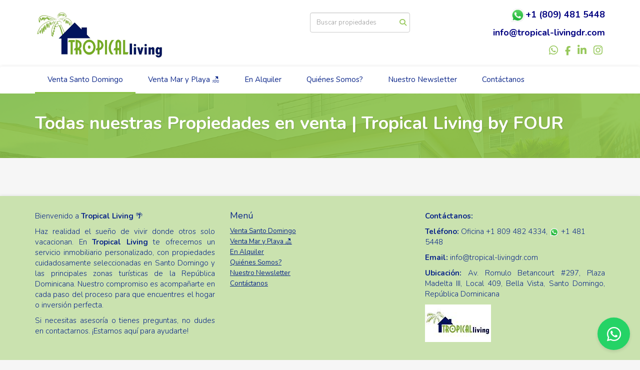

--- FILE ---
content_type: text/html; charset=utf-8
request_url: https://www.tropical-livingdr.com/properties/republica-dominicana/provincia-de-santo-domingo/boca-chica
body_size: 6393
content:
<!DOCTYPE html>
<html lang="es">
  <head>
  <meta http-equiv="Content-Type" content="text/html; charset=utf-8" />
  <meta name="description" content="Inmuebles en venta Republica Dominicana"/>
  <meta name="keywords" content="propiedades en venta en República Dominicana, bienes raíces en venta Santo Domingo, casas en venta en RD, apartamentos en venta en Santo Domingo, propiedades exclusivas en venta, inmobiliaria en venta RD, casas en venta en Bella Vista apartamentos"/>
  <meta name="viewport" content="width=device-width, initial-scale=1, maximum-scale=1, user-scalable=no">
  <title>Todas nuestras Propiedades en venta | Tropical Living by FOUR</title>
  <meta name="title" content="Todas nuestras Propiedades en venta | Tropical Living by FOUR"/>
  
<link rel="stylesheet" href="https://cdn.easybroker.com/assets/agent_websites-281d21d03f3be9dbdb7fba5c365bb4662225be459cd7bffae0d9f5f264e3ca0b.css" />
<script src="https://cdn.easybroker.com/assets/legacy/agent_websites-de0c2235e2e558ed95d49c503cb6f3f74808cc08ca365b0f9868d098e18d0d03.js"></script>


  <script async src="https://www.googletagmanager.com/gtag/js?id=UA-58768468-1"></script>
  <script>
    window.dataLayer = window.dataLayer || [];
    function gtag(){dataLayer.push(arguments);}
    gtag('js', new Date());
    gtag('config', "UA-58768468-1");
  </script>

  <!-- Facebook Pixel Code -->
  <script>
    !function(f,b,e,v,n,t,s) {
      if(f.fbq)return;n=f.fbq=function(){n.callMethod?
          n.callMethod.apply(n,arguments):n.queue.push(arguments)};
      if(!f._fbq)f._fbq=n;n.push=n;n.loaded=!0;n.version='2.0';
      n.queue=[];t=b.createElement(e);t.async=!0;
      t.src=v;s=b.getElementsByTagName(e)[0];
      s.parentNode.insertBefore(t,s)}(window, document,'script',
        'https://connect.facebook.net/en_US/fbevents.js');
        fbq('init', '229459702088010');
        fbq('track', 'PageView');
  </script>
  <noscript>
    <img height="1"
         width="1"
         style="display:none"
         src="https://www.facebook.com/tr?id=229459702088010&ev=PageView&noscript=1"/>
  </noscript>
  <!-- End Facebook Pixel Code -->

  <script>
    (g=>{var h,a,k,p="The Google Maps JavaScript API",c="google",l="importLibrary",q="__ib__",m=document,b=window;b=b[c]||(b[c]={});var d=b.maps||(b.maps={}),r=new Set,e=new URLSearchParams,u=()=>h||(h=new Promise(async(f,n)=>{await (a=m.createElement("script"));e.set("libraries",[...r]+"");for(k in g)e.set(k.replace(/[A-Z]/g,t=>"_"+t[0].toLowerCase()),g[k]);e.set("callback",c+".maps."+q);a.src=`https://maps.${c}apis.com/maps/api/js?`+e;d[q]=f;a.onerror=()=>h=n(Error(p+" could not load."));a.nonce=m.querySelector("script[nonce]")?.nonce||"";m.head.append(a)}));d[l]?console.warn(p+" only loads once. Ignoring:",g):d[l]=(f,...n)=>r.add(f)&&u().then(()=>d[l](f,...n))})
    ({
      key: "",
      v: "weekly",
      language: "es"
    });
  </script>

  <link rel="stylesheet" href="https://cdn.easybroker.com/themes/milan/stylesheets/bootstrap.css?version=1763493818" />
  <link rel="stylesheet" href="https://cdn.easybroker.com/themes/shared/css/map.css?version=1763493818" />
  <link rel="stylesheet" href="https://cdn.easybroker.com/themes/shared/css/filters.css?version=1763493818" />
  <link rel="stylesheet" href="https://cdn.easybroker.com/themes/milan/stylesheets/style.css?version=1763493818" />
  <link rel="stylesheet" href="https://cdn.easybroker.com/themes/milan/stylesheets/styles-palette-5.css?version=1763493818" />
  <link rel="stylesheet" href="https://cdn.easybroker.com/themes/milan/stylesheets/responsive.css?version=1763493818" />
  <link rel="stylesheet" href="https://cdn.easybroker.com/themes/milan/stylesheets/custom-select.css?version=1763493818" />
  <link rel="stylesheet" href="https://cdn.easybroker.com/themes/shared/fontawesome/css/all.min.css?version=1763493818" />
  <link rel="stylesheet" href="https://cdn.easybroker.com/themes/shared/fontawesome/css/brands.min.css?version=1763493818" />
    <script type="text/javascript">
function googleTranslateElementInit() {
  new google.translate.TranslateElement({pageLanguage: 'es', includedLanguages: 'en,es', layout: google.translate.TranslateElement.InlineLayout.SIMPLE, autoDisplay: false}, 'google_translate_element');
}
</script><script type="text/javascript" src="//translate.google.com/translate_a/element.js?cb=googleTranslateElementInit"></script>

<style>
:root {
--color-header_links: #0b2689;
--color-footer_background: #cae2af;
--color-footer_text: #0b2689;
}
</style>

<link rel="shortcut icon" href="https://assets.easybroker.com/organization_files/10522/favicon_palmera_grande.ico" /><link rel="apple-touch-icon" href="https://assets.easybroker.com/organization_files/10522/favicon_palmera_grande.ico" />


  <link href='https://fonts.googleapis.com/css?family=Nunito:400,700,300' rel='stylesheet' type='text/css'>
  <script src="https://cdn.easybroker.com/themes/milan/javascripts/respond.js?version=1763493818"></script>
  <script src="https://cdn.easybroker.com/themes/milan/javascripts/scripts.js?version=1763493818"></script>
  <script src="https://cdn.easybroker.com/themes/milan/javascripts/html5shiv.min.js?version=1763493818"></script>
  <script src="https://stackpath.bootstrapcdn.com/bootstrap/3.4.1/js/bootstrap.min.js" integrity="sha384-aJ21OjlMXNL5UyIl/XNwTMqvzeRMZH2w8c5cRVpzpU8Y5bApTppSuUkhZXN0VxHd" crossorigin="anonymous"></script>
</head>

  <body id="properties" class="full">
      <style>
.ws-float-button {
	position: fixed;
	bottom: 20px;
	right: 20px;
	width: 65px;
	height: 65px;
	background: #25D366;
	border-radius:50%;
	display:flex;
	align-items: center;
	justify-content: center;
	z-index: 9999;
	transition: all ease-in 0.25s;
	text-decoration: none!important;
	box-shadow: 0 3px 6px rgba(0,0,0,0.1)
}

.ws-float-button:hover {
	transform: scale(1.2);
	background: #128C7E
}

.ws-float-button i {
	color: white;
	font-size: 32px;
	text-decoration: none;
}
</style>

<a class="ws-float-button" href="https://api.whatsapp.com/send?phone=+18094815448&text=¡Hola! ¿Podría hablar con un asesor?" target="_blank"><i class="fab fa-whatsapp"></i></a>

    <div id="header">
  <div class="top-head">
    <div class="container">
      <div class="row">
        <div class="col-sm-4">
          <div class="logo">
            <div class='user-content'><p><span class="ql-cursor">﻿﻿﻿﻿﻿﻿</span><a href="www.tropical-livingdr.com/inicio" rel="noopener noreferrer" target="_blank"><img src="https://assets.easybroker.com/organization_files/10522/LOGO_gross_copy.JPG" style="" width="261"></a></p></div>
          </div>
        </div>
        <div class="col-sm-4 text-right">
          <div class="search">
            <div id="code_search_form" class="eb">
  <form class="form-inline" action="/search_text" accept-charset="UTF-8" method="get">
    <input size="15" autocomplete="off" placeholder="Buscar propiedades" id="menu_search_code" class="form-control" type="text" name="search[text]" />
    <input type="submit" name="commit" value="Ir" class="input-button" />
  </form>
</div>

            <div id="website_translator" data-languages="de,en,es,fr,it,pt,ru,el,zh-CN" data-site-language="es">
  <div id="translation_container" class="hidden d-none"></div>
</div>
          </div>
        </div>
        <div class="col-sm-4 text-right right-info">
          <div class="phone">
            <div class='user-content'><h4><strong><span style="color: #000080;"> <img src="https://assets.easybroker.com/organization_files/10522/WhatsApp.svg.png" style="" width="31"></span></strong><a href="https://wa.me/message/ILOEQUXUZ4IIM1" rel="noopener noreferrer" target="_blank"><strong><span style="color: #000080;">+1 (809) 481 5448</span></strong></a></h4></div>
          </div>

          <div class="mail">
            <div class='user-content'><h4><a href="mailto:info@tropical-livingdr.com" rel="noopener noreferrer" target="_blank"><strong><span style="color: #000080;">info@tropical-livingdr.com</span></strong></a></h4></div>
          </div>
          <ul class="social-links list-inline">
  <li class="list-inline-item"><a class="whatsapp" target="_blank" href="https://wa.me/18094815448"></a></li>
  <li class="list-inline-item"><a class="facebook" target="_blank" href="http://www.facebook.com/tropicalliving"></a></li>
  
  <li class="list-inline-item"><a class="linkedin" target="_blank" href="http://www.linkedin.com/in/maja-fasting-898a9b17"></a></li>
  
  <li class="list-inline-item"><a class="instagram" target="_blank" href="http://www.instagram.com/tropicallivingdr"></a></li>
  
  
</ul>

        </div>
      </div>
    </div>
  </div>
  <nav id="main_menu" class="navbar" role="navigation">
    <div class="container">
      <div class='user-content'><div class="navbar-header">
          <button type="button" class="navbar-toggle" data-toggle="collapse" data-target="#bs-example-navbar-collapse-1">
            <span class="sr-only">Toggle navigation</span>
            <span class="icon-bar"></span>
            <span class="icon-bar"></span>
            <span class="icon-bar"></span>
          </button>
          <div class="navbar-brand visible-xs">
            <div class='user-content'><p><span class="ql-cursor">﻿﻿﻿﻿﻿﻿</span><a href="www.tropical-livingdr.com/inicio" rel="noopener noreferrer" target="_blank"><img src="https://assets.easybroker.com/organization_files/10522/LOGO_gross_copy.JPG" style="" width="261"></a></p></div>
          </div>
        </div>
        <div class="collapse navbar-collapse navbar-left" id="bs-example-navbar-collapse-1">
          <ul class="nav navbar-nav">
    <li class="active dropdown">
      <a href="/properties">
        Venta Santo Domingo
        <span class="caret hidden"></span>
</a>        <ul class="dropdown-menu" role="menu">
            <li class="">
              <a href="/anacaona">Venta en Av. ANACAONA</a>
            </li>
            <li class="">
              <a href="/bellavista">Venta en BELLA VISTA</a>
            </li>
            <li class="">
              <a href="/cacicazgos">Venta en LOS CACICAZGOS</a>
            </li>
            <li class="">
              <a href="/miradorsur">Venta en MIRADOR SUR</a>
            </li>
            <li class="">
              <a href="/malecon">Venta en MALECON</a>
            </li>
            <li class="">
              <a href="/zonacolonial">Venta en ZONA COLONIAL</a>
            </li>
            <li class="">
              <a href="/laesperilla">Venta en LA ESPERILLA</a>
            </li>
            <li class="">
              <a href="/piantini">Venta en PIANTINI</a>
            </li>
            <li class="">
              <a href="/naco">Venta en NACO</a>
            </li>
            <li class="">
              <a href="/evaristomorales">Venta en EVARISTO MORALES</a>
            </li>
            <li class="">
              <a href="/venta-locales">Venta LOCALES / OFICINAS</a>
            </li>
            <li class="">
              <a href="/todaslaspropiedadesenventa">TODAS NUESTRAS PROPIEDADES EN VENTA</a>
            </li>
        </ul>
    </li>
    <li class="dropdown">
      <a href="/maryplaya">
        Venta Mar y Playa 🏖
        <span class="caret hidden"></span>
</a>        <ul class="dropdown-menu" role="menu">
            <li class="">
              <a href="/frentealmar">Ventas FRENTE AL MAR</a>
            </li>
            <li class="">
              <a href="/lasterrenas">Ventas en LAS TERRENAS</a>
            </li>
            <li class="">
              <a href="/samana">Ventas en SAMANÁ</a>
            </li>
            <li class="">
              <a href="/capcana">Ventas en CAP CANA</a>
            </li>
            <li class="">
              <a href="/bavaropuntacana">Ventas en BAVARO PUNTA CANA</a>
            </li>
            <li class="">
              <a href="/vistacana">Ventas en VISTA CANA</a>
            </li>
            <li class="">
              <a href="/juandolio">Venta en JUAN DOLIO</a>
            </li>
            <li class="">
              <a href="/venta-maryplaya">TODAS LAS PROPIEDADES EN VENTA</a>
            </li>
        </ul>
    </li>
    <li class="dropdown">
      <a href="/rentals">
        En Alquiler
        <span class="caret hidden"></span>
</a>        <ul class="dropdown-menu" role="menu">
            <li class="">
              <a href="/alquiler-anacaona">Alquiler en ANACAONA</a>
            </li>
            <li class="">
              <a href="/alquiler-bellavista">Alquiler en BELLA VISTA</a>
            </li>
            <li class="">
              <a href="/alquiler-cacicazgos">Alquiler en LOS CACICAZGOS</a>
            </li>
            <li class="">
              <a href="/alquiler-miradores">Alquiler en MIRADOR SUR</a>
            </li>
            <li class="">
              <a href="/alquileres-malecon">Alquiler en MALECON</a>
            </li>
            <li class="">
              <a href="/alquiler-zonacolonial">Alquiler en ZONA COLONIAL</a>
            </li>
            <li class="">
              <a href="/alquiler-esperilla">Alquiler en LA ESPERILLA</a>
            </li>
            <li class="">
              <a href="/alquiler-piantini">Alquiler en PIANTINI</a>
            </li>
            <li class="">
              <a href="/alquiler-naco">Alquiler en NACO</a>
            </li>
            <li class="">
              <a href="/alquiler-evaristomorales">Alquiler en EVARISTO MORALES</a>
            </li>
            <li class="">
              <a href="/alquiler-locales">Alquiler LOCAL / OFICINA</a>
            </li>
            <li class="">
              <a href="/alquiler">TODAS LAS PROPIEDADES EN ALQUILER</a>
            </li>
        </ul>
    </li>
    <li class="dropdown">
      <a href="/about">
        Quiénes Somos?
        <span class="caret hidden"></span>
</a>        <ul class="dropdown-menu" role="menu">
            <li class="">
              <a href="/asesores">Nuestros asesores</a>
            </li>
        </ul>
    </li>
    <li class="">
      <a href="/newsletter">
        Nuestro Newsletter
        <span class="caret hidden"></span>
</a>    </li>
    <li class="">
      <a href="/contact">
        Contáctanos
        <span class="caret hidden"></span>
</a>    </li>
</ul>
<div class="code-search-form visible-xs">
  <form class="form-inline" action="/search_text" accept-charset="UTF-8" method="get">
    <div class="input-group">
      <input size="15" autocomplete="off" placeholder="Buscar propiedades" id="menu_search_code" class="form-control" type="text" name="search[text]" />
      <span class="input-group-btn">
        <input type="submit" name="commit" value="Ir" class="btn btn-primary" />
      </span>
    </div>
  </form>
</div>

        </div></div>
    </div>
  </nav>
</div>
<div class="phone-mobile visible-xs">
  <div class='user-content'><h4><strong><span style="color: #000080;"> <img src="https://assets.easybroker.com/organization_files/10522/WhatsApp.svg.png" style="" width="31"></span></strong><a href="https://wa.me/message/ILOEQUXUZ4IIM1" rel="noopener noreferrer" target="_blank"><strong><span style="color: #000080;">+1 (809) 481 5448</span></strong></a></h4></div>
  <ul class="social-links list-inline">
  <li class="list-inline-item"><a class="whatsapp" target="_blank" href="https://wa.me/18094815448"></a></li>
  <li class="list-inline-item"><a class="facebook" target="_blank" href="http://www.facebook.com/tropicalliving"></a></li>
  
  <li class="list-inline-item"><a class="linkedin" target="_blank" href="http://www.linkedin.com/in/maja-fasting-898a9b17"></a></li>
  
  <li class="list-inline-item"><a class="instagram" target="_blank" href="http://www.instagram.com/tropicallivingdr"></a></li>
  
  
</ul>

</div>

    <div class="section-head">
  <div class="container">
    <h1>Todas nuestras Propiedades en venta | Tropical Living by FOUR</h1>
  </div>
</div>

    <div class="content">
      <div id="property_search" class="container">
        <div class="row">
          <div class="col-sm-3 aside">
            
          </div>
          <div class="col-sm-9 main clearfix">
            <div class="search-results">
              
<div data-frame="map-pagination"></div>

            </div>
          </div>
        </div>
      </div>
    </div>
    <div class="footer">
      <div class="pre-footer">
  <div class="container">
    <div class="row">
      <div class="col-sm-4">
        <div class='user-content'><p>Bienvenido a <strong>Tropical Living</strong> 🌴</p><p style="text-align: justify;">Haz realidad el sueño de vivir donde otros solo vacacionan. En <strong>Tropical Living</strong> te ofrecemos un servicio inmobiliario personalizado, con propiedades cuidadosamente seleccionadas en Santo Domingo y las principales zonas turísticas de la República Dominicana. Nuestro compromiso es acompañarte en cada paso del proceso para que encuentres el hogar o inversión perfecta.</p><p style="text-align: justify;">Si necesitas asesoría o tienes preguntas, no dudes en contactarnos. ¡Estamos aquí para ayudarte!</p></div>
      </div>
      <div class="col-sm-4">
          <h4>Menú</h4>
<ul id="nav">
    <li class="current">
      <a class="button-link" href="/properties"><span class="l"></span><span>Venta Santo Domingo</span><span class="r"></span></a>
        <ul class="sub">
            <li class="">
              <a class="button-link" href="/anacaona"><span class="l"></span><span>Venta en Av. ANACAONA</span><span class="r"></span></a>
            </li>
            <li class="">
              <a class="button-link" href="/bellavista"><span class="l"></span><span>Venta en BELLA VISTA</span><span class="r"></span></a>
            </li>
            <li class="">
              <a class="button-link" href="/cacicazgos"><span class="l"></span><span>Venta en LOS CACICAZGOS</span><span class="r"></span></a>
            </li>
            <li class="">
              <a class="button-link" href="/miradorsur"><span class="l"></span><span>Venta en MIRADOR SUR</span><span class="r"></span></a>
            </li>
            <li class="">
              <a class="button-link" href="/malecon"><span class="l"></span><span>Venta en MALECON</span><span class="r"></span></a>
            </li>
            <li class="">
              <a class="button-link" href="/zonacolonial"><span class="l"></span><span>Venta en ZONA COLONIAL</span><span class="r"></span></a>
            </li>
            <li class="">
              <a class="button-link" href="/laesperilla"><span class="l"></span><span>Venta en LA ESPERILLA</span><span class="r"></span></a>
            </li>
            <li class="">
              <a class="button-link" href="/piantini"><span class="l"></span><span>Venta en PIANTINI</span><span class="r"></span></a>
            </li>
            <li class="">
              <a class="button-link" href="/naco"><span class="l"></span><span>Venta en NACO</span><span class="r"></span></a>
            </li>
            <li class="">
              <a class="button-link" href="/evaristomorales"><span class="l"></span><span>Venta en EVARISTO MORALES</span><span class="r"></span></a>
            </li>
            <li class="">
              <a class="button-link" href="/venta-locales"><span class="l"></span><span>Venta LOCALES / OFICINAS</span><span class="r"></span></a>
            </li>
            <li class="">
              <a class="button-link" href="/todaslaspropiedadesenventa"><span class="l"></span><span>TODAS NUESTRAS PROPIEDADES EN VENTA</span><span class="r"></span></a>
            </li>
        </ul>
    </li>
    <li class="">
      <a class="button-link" href="/maryplaya"><span class="l"></span><span>Venta Mar y Playa 🏖</span><span class="r"></span></a>
        <ul class="sub">
            <li class="">
              <a class="button-link" href="/frentealmar"><span class="l"></span><span>Ventas FRENTE AL MAR</span><span class="r"></span></a>
            </li>
            <li class="">
              <a class="button-link" href="/lasterrenas"><span class="l"></span><span>Ventas en LAS TERRENAS</span><span class="r"></span></a>
            </li>
            <li class="">
              <a class="button-link" href="/samana"><span class="l"></span><span>Ventas en SAMANÁ</span><span class="r"></span></a>
            </li>
            <li class="">
              <a class="button-link" href="/capcana"><span class="l"></span><span>Ventas en CAP CANA</span><span class="r"></span></a>
            </li>
            <li class="">
              <a class="button-link" href="/bavaropuntacana"><span class="l"></span><span>Ventas en BAVARO PUNTA CANA</span><span class="r"></span></a>
            </li>
            <li class="">
              <a class="button-link" href="/vistacana"><span class="l"></span><span>Ventas en VISTA CANA</span><span class="r"></span></a>
            </li>
            <li class="">
              <a class="button-link" href="/juandolio"><span class="l"></span><span>Venta en JUAN DOLIO</span><span class="r"></span></a>
            </li>
            <li class="">
              <a class="button-link" href="/venta-maryplaya"><span class="l"></span><span>TODAS LAS PROPIEDADES EN VENTA</span><span class="r"></span></a>
            </li>
        </ul>
    </li>
    <li class="">
      <a class="button-link" href="/rentals"><span class="l"></span><span>En Alquiler</span><span class="r"></span></a>
        <ul class="sub">
            <li class="">
              <a class="button-link" href="/alquiler-anacaona"><span class="l"></span><span>Alquiler en ANACAONA</span><span class="r"></span></a>
            </li>
            <li class="">
              <a class="button-link" href="/alquiler-bellavista"><span class="l"></span><span>Alquiler en BELLA VISTA</span><span class="r"></span></a>
            </li>
            <li class="">
              <a class="button-link" href="/alquiler-cacicazgos"><span class="l"></span><span>Alquiler en LOS CACICAZGOS</span><span class="r"></span></a>
            </li>
            <li class="">
              <a class="button-link" href="/alquiler-miradores"><span class="l"></span><span>Alquiler en MIRADOR SUR</span><span class="r"></span></a>
            </li>
            <li class="">
              <a class="button-link" href="/alquileres-malecon"><span class="l"></span><span>Alquiler en MALECON</span><span class="r"></span></a>
            </li>
            <li class="">
              <a class="button-link" href="/alquiler-zonacolonial"><span class="l"></span><span>Alquiler en ZONA COLONIAL</span><span class="r"></span></a>
            </li>
            <li class="">
              <a class="button-link" href="/alquiler-esperilla"><span class="l"></span><span>Alquiler en LA ESPERILLA</span><span class="r"></span></a>
            </li>
            <li class="">
              <a class="button-link" href="/alquiler-piantini"><span class="l"></span><span>Alquiler en PIANTINI</span><span class="r"></span></a>
            </li>
            <li class="">
              <a class="button-link" href="/alquiler-naco"><span class="l"></span><span>Alquiler en NACO</span><span class="r"></span></a>
            </li>
            <li class="">
              <a class="button-link" href="/alquiler-evaristomorales"><span class="l"></span><span>Alquiler en EVARISTO MORALES</span><span class="r"></span></a>
            </li>
            <li class="">
              <a class="button-link" href="/alquiler-locales"><span class="l"></span><span>Alquiler LOCAL / OFICINA</span><span class="r"></span></a>
            </li>
            <li class="">
              <a class="button-link" href="/alquiler"><span class="l"></span><span>TODAS LAS PROPIEDADES EN ALQUILER</span><span class="r"></span></a>
            </li>
        </ul>
    </li>
    <li class="">
      <a class="button-link" href="/about"><span class="l"></span><span>Quiénes Somos?</span><span class="r"></span></a>
        <ul class="sub">
            <li class="">
              <a class="button-link" href="/asesores"><span class="l"></span><span>Nuestros asesores</span><span class="r"></span></a>
            </li>
        </ul>
    </li>
    <li class="">
      <a class="button-link" href="/newsletter"><span class="l"></span><span>Nuestro Newsletter</span><span class="r"></span></a>
    </li>
    <li class="">
      <a class="button-link" href="/contact"><span class="l"></span><span>Contáctanos</span><span class="r"></span></a>
    </li>
</ul>

      </div>
      <div class="col-sm-4">
        <div class='user-content'><p><strong>Contáctanos:</strong></p><p><strong>Teléfono:</strong> Oficina +1 809 482 4334, <img src="https://assets.easybroker.com/organization_files/10522/WhatsApp.svg.png" width="19" style=""> +1 481 5448</p><p><strong>Email:</strong> info@tropical-livingdr.com</p><p style="text-align: justify;"><strong>Ubicación:</strong> Av. Romulo Betancourt #297, Plaza Madelta III, Local 409, Bella Vista, Santo Domingo, República Dominicana</p><p><img src="https://assets.easybroker.com/organization_files/10522/LOGO_ganz_klein.JPG"></p><p><br></p><h5> </h5></div>
      </div>
    </div>
  </div>
</div>

      <div class="body-footer">
  <div class="container">
    <div class="row">
      <div class="col-sm-6">
        <div class='user-content'><p>© 2025 TROPICAL LIVING 🌴</p><p>
</p><p>info@tropical-livingdr.com / +1 809 482 4334</p></div>
      </div>
      <div class="col-sm-6 text-right">
        <div class="mg-attribution">
  Powered by
  <a title="Crea tu propio sitio web inmobiliario y publica tus propiedades en la Bolsa Inmobiliaria." href="https://www.easybroker.com/do?source=agent-site-pb">EasyBroker</a>
</div>

      </div>
    </div>
  </div>
</div>

    </div>
  </body>
</html>


--- FILE ---
content_type: application/javascript
request_url: https://cdn.easybroker.com/themes/milan/javascripts/scripts.js?version=1763493818
body_size: 705
content:
+(function ($) { "use strict";

  function initialize() {
    if ($('#property').length)
      affixSidebar()
      mobileContact()

    if ($('#hero').length > 0) {
      setHeroImage()
    }
  }

  function setHeroImage() {
    var bgImage = $('#hero_image').attr('src')
    $("#hero").css('background-image', "url('"+bgImage+"')")
  }

  function affixSidebar() {
    var stickyElement = '.affix-elements';
    if ($(stickyElement).length) {
      $(stickyElement).each(function() {
        var stopPoint = $('.featured-properties').offset().top - 75

        var fromTop = $(this).offset().top,
          fromBottom = $(document).height() - ($(this).offset().top + $(this).outerHeight()),
          stopOn = $(document).height() - (stopPoint + $(this).outerHeight() - $(this).height());

        if ((fromBottom - stopOn) > 200) {
          $(this).css('width', $(this).width()).css('top', 0).css('position', '');
          $(this).affix({
            offset: {
              top: fromTop,
              bottom: stopOn
            }
          }).on('affix.bs.affix', function() {
            $(this).css('top', 0).css('position', '');
          });
        }
        $(window).trigger('scroll');
      });
    }
  }

  function mobileContact() {
    if($('.affix-elements').length) {
      $('#contactModal').on('show.bs.modal', function (e) {
        $('#contactModal .modal-body').replaceWith($('.form-wrapper'));
      })
    }
  };

  function throttle(fn, wait) {
    var time = Date.now();
    return function() {
      if ((time + wait - Date.now()) < 0) {
        fn();
        time = Date.now();
      }
    }
  }

  var THROTTLE_WAIT_TIME = 200

  function contactButtonShouldBeFixed() {
    const $document = $(document)
    const footerHeight = $('.footer').outerHeight();
    const docuemntHeight = $document.height();
    const scrollTop = $document.scrollTop();
    const scrollPosition = scrollTop + $(window).height();
    const contactButtonMaxPosition = docuemntHeight - footerHeight;
    if (scrollPosition > contactButtonMaxPosition) {
        $('#contact-button').css("position", "relative");
    } else {
        $('#contact-button').css("position", "fixed");
    } 
  }

  $(window).scroll(throttle(contactButtonShouldBeFixed, THROTTLE_WAIT_TIME));

  $(initialize)

})(jQuery);
